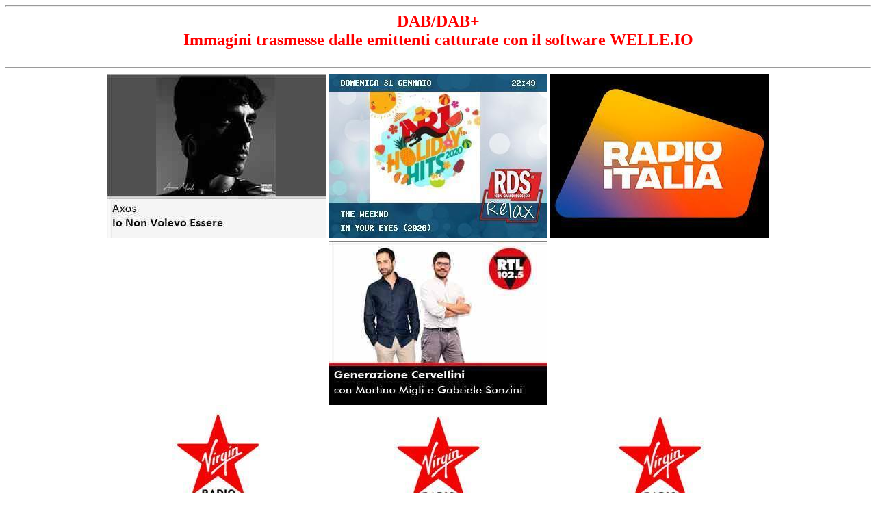

--- FILE ---
content_type: text/html
request_url: http://www.radiomontagna.org/DAB.html
body_size: 5246
content:
<html>
<head>
<title>RadioMontagna.org - IZ2JNN op. Stefano - Radioascolto</title>
</head>

<body background="" bgcolor=white background-attachment: fixed>

<center>

<hr>

<font FACE='Tahoma' SIZE=5 color=red><b>
DAB/DAB+<br>
Immagini trasmesse dalle emittenti catturate con il software WELLE.IO<br>
</b></font><br>

<hr>

<img src="http://www.radiomontagna.org/DAB/MOT_0__0_0407.jpg">
<img src="http://www.radiomontagna.org/DAB/MOT_0__0_0442.jpg">
<img src="http://www.radiomontagna.org/DAB/MOT_0__0_1044.jpg">
<img src="http://www.radiomontagna.org/DAB/MOT_0__0_1067.jpg"><br>

<img src="http://www.radiomontagna.org/DAB/MOT_0__0_1264.jpg">
<img src="http://www.radiomontagna.org/DAB/MOT_0__0_1371.jpg">
<img src="http://www.radiomontagna.org/DAB/MOT_0__0_1384.jpg">
<img src="http://www.radiomontagna.org/DAB/MOT_0__0_2048.jpg"><br>

<img src="http://www.radiomontagna.org/DAB/MOT_0__0_2597.jpg">
<img src="http://www.radiomontagna.org/DAB/MOT_0__0_3057.jpg">
<img src="http://www.radiomontagna.org/DAB/MOT_0__0_3156.jpg">
<img src="http://www.radiomontagna.org/DAB/MOT_0__0_3381.jpg"><br>

<img src="http://www.radiomontagna.org/DAB/MOT_0__0_3575.jpg">
<img src="http://www.radiomontagna.org/DAB/MOT_0__0_3641.jpg">
<img src="http://www.radiomontagna.org/DAB/MOT_0__0_3719.jpg">
<img src="http://www.radiomontagna.org/DAB/MOT_0__0_3727.jpg"><br>

<img src="http://www.radiomontagna.org/DAB/MOT_0__0_3924.jpg">
<img src="http://www.radiomontagna.org/DAB/MOT_0__0_3944.jpg">
<img src="http://www.radiomontagna.org/DAB/MOT_0__0_4907.jpg">
<img src="http://www.radiomontagna.org/DAB/MOT_0__0_5043.jpg"><br>

<img src="http://www.radiomontagna.org/DAB/MOT_0__0_5225.jpg">
<img src="http://www.radiomontagna.org/DAB/MOT_0__0_5833.jpg">
<img src="http://www.radiomontagna.org/DAB/MOT_0__0_5996.jpg">
<img src="http://www.radiomontagna.org/DAB/MOT_0__0_6176.jpg"><br>

<img src="http://www.radiomontagna.org/DAB/MOT_0__0_6212.jpg">
<img src="http://www.radiomontagna.org/DAB/MOT_0__0_6277.jpg">
<img src="http://www.radiomontagna.org/DAB/MOT_0__0_6766.jpg">
<img src="http://www.radiomontagna.org/DAB/MOT_0__0_6921.jpg"><br>

<img src="http://www.radiomontagna.org/DAB/MOT_0__0_6957.jpg">
<img src="http://www.radiomontagna.org/DAB/MOT_0__0_8099.jpg">
<img src="http://www.radiomontagna.org/DAB/MOT_0__0_8118.jpg">
<img src="http://www.radiomontagna.org/DAB/MOT_0__0_8205.jpg"><br>

<img src="http://www.radiomontagna.org/DAB/MOT_0__0_8216.jpg">
<img src="http://www.radiomontagna.org/DAB/MOT_0__0_8725.jpg">
<img src="http://www.radiomontagna.org/DAB/MOT_0__0_9812.jpg">
<img src="http://www.radiomontagna.org/DAB/MOT_0__0_9813.jpg"><br>

<img src="http://www.radiomontagna.org/DAB/MOT_0__0_9814.jpg">
<img src="http://www.radiomontagna.org/DAB/MOT_0__0_cap_a82203.jpg">
<img src="http://www.radiomontagna.org/DAB/MOT_0__0_capf_a82348.jpg">
<img src="http://www.radiomontagna.org/DAB/MOT_0__0_capm_a84744.jpg"><br>

<img src="http://www.radiomontagna.org/DAB/MOT_0__0_Data_crit_fd4_segnaposto_ce3c8f17-22c9-4642-bdfa-5e930752bd4c.png">
<img src="http://www.radiomontagna.org/DAB/MOT_0__0_Data_crit_fd5_segnaposto_fbdb9944-fb21-4d9c-a8bd-50b1c6b4e6fc.png">
<img src="http://www.radiomontagna.org/DAB/MOT_0__0_Data_crit_grpr_957be7ce-d9be-4900-9cff-2e63757a4486.png">
<img src="http://www.radiomontagna.org/DAB/MOT_0__0_Data_crit_isoradio_segnaposto_3d57f4cc-8575-415a-ba75-5310c331195f.png"><br>

<img src="http://www.radiomontagna.org/DAB/MOT_0__0_Data_crit_isoradio_segnaposto_bc23efc8-9277-4f58-b54a-2ee2d6a2ad3f.png">
<img src="http://www.radiomontagna.org/DAB/MOT_0__0_Data_crit_radio1_3beb9f63-b4a4-41a6-96b0-4bfc6ee9b91d.png">
<img src="http://www.radiomontagna.org/DAB/MOT_0__0_Data_crit_radio1_segnaposto_bdd14e82-0b93-462d-9e02-243e8cece1ea.png">
<img src="http://www.radiomontagna.org/DAB/MOT_0__0_Data_crit_radio1sport_segnaposto_c9e42827-4067-4864-ab9e-2648feda5a6e.png"><br>

<img src="http://www.radiomontagna.org/DAB/MOT_0__0_Data_crit_radio2_11a1b265-e5f3-468a-a308-e45e5297944f.jpg">
<img src="http://www.radiomontagna.org/DAB/MOT_0__0_Data_crit_radio2indie_fb26a034-5cd2-455c-92bd-6b56f25132f6.jpg">
<img src="http://www.radiomontagna.org/DAB/MOT_0__0_Data_crit_radio3_segnaposto_5d2ee3a6-24eb-4f32-b143-4ff55382f076.png">
<img src="http://www.radiomontagna.org/DAB/MOT_0__0_Data_crit_radio3_segnaposto_11060f60-fd67-49b3-bfe1-ded6685df070.png"><br>

<img src="http://www.radiomontagna.org/DAB/MOT_0__0_Data_crit_radio3_segnaposto_e6fc8c35-e672-4796-8836-51d52f1f7618.png">
<img src="http://www.radiomontagna.org/DAB/MOT_0__0_Data_crit_webradio6_segnaposto_4f88b512-4aaf-4506-a4b0-50754d65387d.png">
<img src="http://www.radiomontagna.org/DAB/MOT_0__0_Data_crit_webradio7_segnaposto_b4dc5026-aee0-4cdc-bb3b-f27ca087978f.png">
<img src="http://www.radiomontagna.org/DAB/MOT_0__0_Data_crit_webradio8_segnaposto_30eb9137-a2a5-485e-a8dc-d718727ddb83.png"><br>

<img src="http://www.radiomontagna.org/DAB/MOT_0__0_m2o_a82486.jpg">
<img src="http://www.radiomontagna.org/DAB/MOT_0__0_m2od_a82512.jpg">
<img src="http://www.radiomontagna.org/DAB/MOT_0__0_rdj_a82318.jpg">
<img src="http://www.radiomontagna.org/DAB/MOT_0__0_rds_a82072.jpg"><br>

<img src="http://www.radiomontagna.org/DAB/MOT_0__0_rm_a82687.jpg">

<hr>
</body>

</html>
